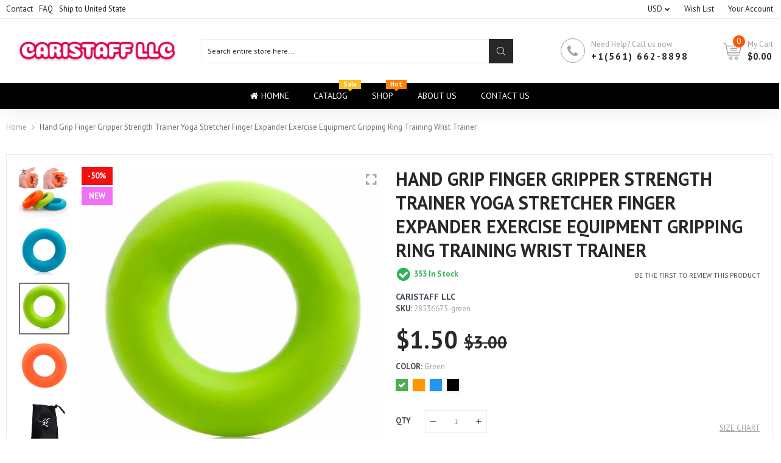

--- FILE ---
content_type: text/css
request_url: https://caristaff.com/cdn/shop/t/2/assets/cdz-productpage.scss.css?v=25497721147641864351623562577
body_size: 3381
content:
@keyframes cssload-zoom{0%{-webkit-transform:scale(.5,.5);-moz-transform:scale(.5,.5);-ms-transform:scale(.5,.5);-o-transform:scale(.5,.5);transform:scale(.5)}50%{-webkit-transform:scale(1,1);-moz-transform:scale(1,1);-ms-transform:scale(1,1);-o-transform:scale(1,1);transform:scale(1)}to{-webkit-transform:scale(1.5,1.5);-moz-transform:scale(1.5,1.5);-ms-transform:scale(1.5,1.5);-o-transform:scale(1.5,1.5);transform:scale(1.5)}}.product-single .cdz-product-labels .label-item{padding:5px 10px;-webkit-border-radius:0;-moz-border-radius:0;border-radius:0}.lg-toolbar .lg-icon.lg-download{display:none}.full-image{position:absolute;top:5px;right:5px;font-size:30px;z-index:6;cursor:pointer}.rtl-layout .full-image{right:auto;left:5px}.hoz-main-image{margin-bottom:20px}.visually-hidden{clip:rect(0 0 0 0);clip:rect(0,0,0,0);overflow:hidden;position:absolute;height:1px;width:1px}.magnify{display:none;background-repeat:no-repeat!important;width:250px;height:250px;position:absolute;border-radius:100%;box-shadow:0 0 0 7px #ffffffd9,0 0 7px 7px #00000040,inset 0 0 40px 2px #00000040}.product-main-image{position:relative}.selected-thumb{position:relative;-moz-transition:all .5s ease;-webkit-transition:all .5s ease;-o-transition:all .5s ease;transition:all .5s ease;-moz-backface-visibility:hidden;-webkit-backface-visibility:hidden;backface-visibility:hidden}.selected-thumb:after{border:2px solid #727171;content:"";width:100%;height:100%;position:absolute;top:0;left:0}.product-main-bottom{-webkit-border-radius:0 0 0 0;-moz-border-radius:0 0 0 0;border-radius:0;margin:0 -20px}.product-main-bottom .shortdecs_title{text-transform:uppercase;color:#000;font-weight:600}.product-main-bottom>div{padding:20px}@media only screen and (min-width: 768px){.product-main-bottom .product-bottom-right{text-align:right}.rtl-layout .product-main-bottom .product-bottom-right{text-align:left}.product-main-bottom .product-bottom-right .product-static-text{float:right}.rtl-layout .product-main-bottom .product-bottom-right .product-static-text{float:left}}.product-main-bottom .product-tags .items{margin:0 -10px}.product-main-bottom .product-tags .item{display:inline-block;margin:0 10px}.cdzbox-product{border-color:#e9eaec}.product-info-main a{color:#a1a1a1}.product-info-main a:hover{color:#727171}.product-info-main .page-title{color:#414b56;font:600 26px/1.3em PT Sans,Helvetica Neue,Verdana,Arial,sans-serif;color:#000}.product-info-main .product-reviews{margin-bottom:15px}.product-info-main .product-reviews .spr-icon{font-size:12px}.product-info-main .product-reviews .spr-badge{color:#f9c400;display:inline-block;vertical-align:top}.product-info-main .product-reviews a:hover{text-decoration:none}.product-info-main .product-reviews .review-count{color:#414b56;text-transform:uppercase;font-size:11px;display:inline-block;line-height:18px}.product-info-main .product-reviews .spr-badge~.review-count{margin:0 5px}.product-info-main .product-reviews .spr-badge-caption{display:none}.product-info-main .product-vender{font-size:110%;text-transform:uppercase;font-weight:600;color:#414b56}.product-info-main .product-info-stock-sku{overflow:hidden;clear:both;margin-bottom:30px}.product-info-main .product-sku{float:left}.rtl-layout .product-info-main .product-sku{float:right}.product-info-main .product-sku strong{color:#414b56}.product-info-main .product-stock{float:right;text-transform:uppercase;font-weight:500}.rtl-layout .product-info-main .product-stock{float:left}.product-info-main .product-stock .available{color:#2fb157}.product-info-main .product-stock .out-of-stock{color:red}.product-info-main .product-option-wrapper,.product-info-main .product-main-options{margin-bottom:20px}.product-info-main .product-main-options .label-header{margin-bottom:10px}.product-info-main .product-main-options .label-name{text-transform:uppercase;font-weight:600;color:#414b56}.product-info-main .swatch.swatch-image .swatch-element label{width:50px;height:50px;-webkit-border-radius:0;-moz-border-radius:0;border-radius:0}.product-info-main .swatch.swatch-image .swatch-element.selected label:after{left:20px;top:20px}.rtl-layout .product-info-main .swatch.swatch-image .swatch-element.selected label:after{left:auto;right:20px}.product-info-main .product-main-qty-sizechart{overflow:hidden}.product-info-main .product-main-qty-sizechart .qty-box{float:left}.rtl-layout .product-info-main .product-main-qty-sizechart .qty-box{float:right}.product-info-main .qty-box{margin:0 0 10px;overflow:hidden;display:inline-block;float:left;position:relative;text-transform:uppercase;font-weight:600;color:#414b56}.rtl-layout .product-info-main .qty-box{float:right}.product-info-main .qty-box .label{display:inline-block;vertical-align:middle;line-height:36px;margin-bottom:0}.product-info-main .qty-box input.qty{height:35px;width:100px;max-width:150px;line-height:35px;border:none;background:#fff;text-align:center;margin:0;padding:0 30px}.product-info-main .qty-box .cart-qty{position:relative;border-bottom:1px solid #e9eaec;display:inline-block;vertical-align:middle;margin:0 20px}.product-info-main .qty-box .cart-qty .qty-ctl .increase,.product-info-main .qty-box .cart-qty .qty-ctl .decrease{width:25px;min-width:25px;height:35px;line-height:35px;font-size:0;margin:0;text-align:center;border:0;-webkit-border-radius:0;-moz-border-radius:0;border-radius:0;color:#000;border-color:#fff;background:#fff;display:inline-block;padding:0;position:absolute;left:0;top:0}.product-info-main .qty-box .cart-qty .qty-ctl .increase:before,.product-info-main .qty-box .cart-qty .qty-ctl .decrease:before{display:inline-block;font-family:CodazonFont;font-style:normal;font-weight:400;line-height:9px;-webkit-font-smoothing:antialiased;-moz-osx-font-smoothing:grayscale;content:"\e9b3";font-size:9px;speak:none;vertical-align:middle}.product-info-main .qty-box .cart-qty .qty-ctl .increase{right:0;left:auto}.product-info-main .qty-box .cart-qty .qty-ctl .increase:before{content:"\e9b4"}.rtl-layout .product-info-main .qty-box .cart-qty .qty-ctl .increase{right:auto;left:0}.product-info-main .actions-primary{margin-bottom:20px}.product-info-main .actions-primary .btn-cart{width:100%;padding:10px 15px;font-size:16px;text-transform:uppercase;font-weight:both}.product-info-main .actions-primary .btn-cart span{position:relative;padding:5px 45px;display:inline-block}.product-info-main .actions-primary .btn-cart span:before{display:inline-block;font-family:CodazonFont;font-style:normal;font-weight:400;line-height:24px;-webkit-font-smoothing:antialiased;-moz-osx-font-smoothing:grayscale;content:"\e994";font-size:24px;speak:none;margin:0 10px;position:absolute;top:0;left:0}.rtl-layout .product-info-main .actions-primary .btn-cart span:before{left:auto;right:0}.product-info-main .groups-button{overflow:hidden}@media only screen and (min-width: 992px){.product-info-main .groups-button.has-payment-button{margin:0 -10px}.product-info-main .groups-button.has-payment-button .actions-primary,.product-info-main .groups-button.has-payment-button .shopify-payment-button{width:50%;float:left;padding:0 10px}.rtl-layout .product-info-main .groups-button.has-payment-button .actions-primary,.rtl-layout .product-info-main .groups-button.has-payment-button .shopify-payment-button{float:right}}.product-info-main .product-addto-links{text-align:center;padding:20px 0;font-size:110%;text-transform:uppercase}.product-info-main .product-addto-links a{margin:0 10px;color:#a1a1a1;display:inline-block}.product-info-main .product-addto-links a:hover{color:#727171}.product-info-main .product-addto-links .towishlist:before{display:inline-block;font-family:FontAwesome;font-style:normal;font-weight:400;line-height:14px;-webkit-font-smoothing:antialiased;-moz-osx-font-smoothing:grayscale;content:"\f004";font-size:14px;vertical-align:middle}.product-info-main .product-addto-links .tocompare:before{display:inline-block;font-family:CodazonFont;font-style:normal;font-weight:400;line-height:14px;-webkit-font-smoothing:antialiased;-moz-osx-font-smoothing:grayscale;content:"\e97d";font-size:14px;speak:none}.product-info-main .product-sizechart{text-transform:uppercase;text-decoration:underline;float:right;margin-top:20px}.rtl-layout .product-info-main .product-sizechart{float:left}.product-info-main .product-main-price{font-size:45px;font-weight:600;color:#727171;margin-bottom:20px}.product-info-main .product-main-price .product-single__sale-price{font-size:70%}.product-info-main .product-main-price .product-single__policies{padding-top:10px;font:500 14px/1.55em PT Sans,Helvetica Neue,Verdana,Arial,sans-serif}.product-info-main .cdz-product-deal{padding:20px 0}.product-info-main .product-social-sharing{text-align:center}.product-info-main .product-social-sharing .h5{color:#414b56;font-weight:600;text-transform:uppercase}.related-products-list{padding-top:15px;margin-top:15px;margin-bottom:20px;border-top:1px solid #e9eaec}.related-products-list .cdz-block-title .b-title{text-transform:uppercase;color:#000;font-weight:600;margin-bottom:5px}.related-products-list .cdz-block-title .block-actions{margin-bottom:10px}.related-products-list .cdz-block-title .block-actions a.select{color:#727171;font-weight:600;text-transform:uppercase;text-decoration:underline;-webkit-transition:.1s all;-moz-transition:.1s all;-ms-transition:.1s all;-o-transition:.1s all;transition:.1s all}.related-products-list .cdz-block-title .block-actions a.select:hover{text-decoration:none}.related-products-list .item{position:relative;padding-top:10px}.related-products-list .item~.item{border-top:1px solid #e9eaec;margin-top:10px}.related-products-list .item .choice{display:inline-block;width:15px;height:15px;border:2px solid #ccc;border-radius:2px;cursor:pointer}.rtl-layout .related-products-list .item .choice{right:auto;left:10px}.related-products-list .item .choice.active{border-color:#727171;background:#727171}.related-products-list .item .choice.active:before{display:inline-block;font-family:FontAwesome;font-style:normal;font-weight:400;line-height:10px;-webkit-font-smoothing:antialiased;-moz-osx-font-smoothing:grayscale;content:"\f00c";font-size:10px;vertical-align:middle;color:#fff;margin-top:-10px}.related-products-list .product-item{overflow:hidden}.related-products-list .product-item-left{width:105px;align-items:center}.related-products-list .product-item-right{width:calc(100% - 120px);width:-o-calc(100% - 120px);width:-webkit-calc(100% - 120px);width:-moz-calc(100% - 120px)}.related-products-list .product-item{margin:0 -5px;align-items:center}.related-products-list .product-item .choice{margin:0 5px}.related-products-list .product-item .product-item-photo{width:70px;float:left;margin:0 5px;padding:1px;border:1px solid #e9eaec;-webkit-border-radius:3px;-moz-border-radius:3px;border-radius:3px}.rtl-layout .related-products-list .product-item .product-item-photo{float:right}.related-products-list .product-item .product-name{margin:0 0 5px}.related-products-list .products.product-items .product-item .product-item-top{margin-bottom:0}.related-products-list .cdz-block-title~.no_slider{padding:0;margin:0}.related-products-list .product-item .product-item-name .product-item-link{text-transform:uppercase}.related-products-list .product-item .product-item-photo{position:relative}.related-products-list .product-item .product-item-photo .qs-button{position:absolute;z-index:1;-webkit-opacity:0;-moz-opacity:0;opacity:0;top:-moz-calc((100% - 40px)/2);top:-webkit-calc((100% - 40px)/2);top:-o-calc((100% - 40px)/2);top:calc((100% - 40px)/2);left:-moz-calc((100% - 40px)/2);left:-webkit-calc((100% - 40px)/2);left:-o-calc((100% - 40px)/2);left:calc((100% - 40px)/2)}.related-products-list .product-item .product-item-photo:hover .qs-button{-webkit-opacity:1;-moz-opacity:1;opacity:1}.related-products-list .product-item .product-item-actions{margin:0 -5px}.related-products-list .product-item .actions-primary~.actions-secondary .towishlist{border-left:1px solid;padding-left:10px}.rtl-layout .related-products-list .product-item .actions-primary~.actions-secondary .towishlist{padding-left:0;padding-right:10px;border-left-width:0;border-right:1px solid}.related-products-list .product-item .towishlist~.tocompare{border-left:1px solid;padding-left:10px}.rtl-layout .related-products-list .product-item .towishlist~.tocompare{padding-left:0;padding-right:10px;border-left-width:0;border-right:1px solid}.related-products-list .product-item .actions-primary .btn-cart{margin:0 5px;border:0;padding:0;background:none;text-transform:capitalize;color:#000;font-weight:600}.related-products-list .product-item .actions-primary .btn-cart:hover{color:#727171}.related-products-list .product-item .actions-secondary .action{margin:0 5px;color:#000;font-weight:600}.related-products-list .product-item .actions-secondary .action:hover{color:#727171}.related-products .block-actions{margin-bottom:20px}.related-products .block-actions .action.select{text-transform:uppercase;color:#000;text-decoration:underline}.related-products .block-actions .action.select:hover{color:#727171;text-decoration:none}.related-products .item{position:relative}.related-products .item .choice{position:absolute;right:10px;top:10px;z-index:5;width:15px;height:15px;border:2px solid #ccc;border-radius:2px;cursor:pointer}.rtl-layout .related-products .item .choice{right:auto;left:10px}.related-products .item .choice.active{border-color:#727171;background:#727171}.related-products .item .choice.active:before{display:inline-block;font-family:FontAwesome;font-style:normal;font-weight:400;line-height:10px;-webkit-font-smoothing:antialiased;-moz-osx-font-smoothing:grayscale;content:"\f00c";font-size:10px;vertical-align:middle;color:#fff;margin-top:-5px}.upsell-products .section-header{margin-bottom:20px}.related-products .products.product-items[class*=product-grid-style-] .product-miniature,.upsell-products .products.product-items[class*=product-grid-style-] .product-miniature{-webkit-border-radius:0;-moz-border-radius:0;border-radius:0;box-shadow:none;-moz-box-shadow:none;-webkit-box-shadow:none;-o-box-shadow:none;-ms-box-shadow:none;padding:0;margin-bottom:0}.related-products .products.product-items[class*=product-grid-style-] .product-miniature .product-item-top .product-item-photo .product-image-container:before,.upsell-products .products.product-items[class*=product-grid-style-] .product-miniature .product-item-top .product-item-photo .product-image-container:before{border-width:0!important}#shopify-product-reviews .spr-header-title{margin-bottom:20px}#shopify-product-reviews .spr-container{border:0;padding:0}#shopify-product-reviews .spr-icon{color:#f9c400}#shopify-product-reviews .spr-review,#shopify-product-reviews .spr-form{border-color:#e9eaec}#shopify-product-reviews .spr-review-header-title{margin-bottom:5px}#shopify-product-reviews .spr-review-reportreview,#shopify-product-reviews .spr-summary-actions-newreview{border:1px solid #a1a1a1;padding:5px 20px;text-transform:uppercase;text-decoration:none;color:#a1a1a1;-moz-transition:all .5s ease;-webkit-transition:all .5s ease;-o-transition:all .5s ease;transition:all .5s ease;-moz-backface-visibility:hidden;-webkit-backface-visibility:hidden;backface-visibility:hidden;display:inline-block}#shopify-product-reviews .spr-review-reportreview:hover,#shopify-product-reviews .spr-summary-actions-newreview:hover{color:#727171;border-color:#727171}.rtl-layout #shopify-product-reviews .spr-summary-actions-newreview{float:left}.shopify-payment-button__more-options{color:#000}.shopify-payment-button__button--unbranded{padding:16px 10px;font-size:16px;border:1px solid}.shopify-payment-button__more-options.shopify-payment-button__button--hidden{padding:0;margin-top:0;line-height:0}@media only screen and (max-width: 767px){.view-more,.magnify{display:none}.product-info-main .product-addto-links a{margin:0 5px}.product-main-bottom .product-bottom-left{margin-bottom:20px}.related-products-list .product-item-right{flex-wrap:wrap}.related-products-list .product-item .product-price{text-align:left}.rtl-layout .related-products-list .product-item .product-price{text-align:right}.related-products .products.product-items[class*=product-grid-style-] .product-miniature .actions-primary .btn-cart,.related-products .products.product-items[class*=product-grid-style-] .product-miniature .action,.upsell-products .products.product-items[class*=product-grid-style-] .product-miniature .actions-primary .btn-cart,.upsell-products .products.product-items[class*=product-grid-style-] .product-miniature .action{width:30px;height:30px;line-height:30px}.related-products .products.product-items[class*=product-grid-style-] .product-miniature .actions-primary .btn-cart:before,.related-products .products.product-items[class*=product-grid-style-] .product-miniature .action:before,.upsell-products .products.product-items[class*=product-grid-style-] .product-miniature .actions-primary .btn-cart:before,.upsell-products .products.product-items[class*=product-grid-style-] .product-miniature .action:before{font-size:12px;line-height:30px}#shopify-product-reviews .spr-summary,#shopify-product-reviews #shopify-product-reviews .spr-header-title{text-align:left}.rtl-layout #shopify-product-reviews .spr-summary,.rtl-layout #shopify-product-reviews #shopify-product-reviews .spr-header-title{text-align:right}#shopify-product-reviews .spr-summary-actions{display:block;clear:both;margin-top:10px}}.product-template-style01 .cdzbox-product{background-color:#fff;margin-bottom:60px}.product-template-style01 .product-media,.product-template-style01 .product-info-main{margin-bottom:20px}@media only screen and (max-width: 767px){.product-template-style01 .product-single-right{order:-1}}.product-template-style02 .cdzbox-product{margin-bottom:60px}.product-template-style02 .product-info-main .page-title{text-transform:uppercase}.product-template-style02 .product-info-main .product-stock{float:left;text-transform:capitalize;font-weight:600}.product-template-style02 .product-info-main .product-stock .available{display:block;color:#2fb157;margin:0 -5px}.product-template-style02 .product-info-main .product-stock .available:before{margin:0 7px;display:inline-block;font-family:FontAwesome;font-style:normal;font-weight:400;line-height:25px;-webkit-font-smoothing:antialiased;-moz-osx-font-smoothing:grayscale;content:"\f058";font-size:25px;vertical-align:middle}.product-template-style02 .product-info-main .product-stock-review{overflow:hidden}.product-template-style02 .product-info-main .product-reviews{float:right;margin-top:4px}.rtl-layout .product-template-style02 .product-info-main .product-reviews{float:left}.product-template-style02 .product-info-main .qty-box .cart-qty{border:1px solid #e9eaec}.product-template-style02 .product-info-main .actions-primary .btn-cart span{padding:0}.product-template-style02 .product-info-main .actions-primary .btn-cart span:before{display:none}.product-template-style02 .product-info-main .shopify-payment-button__button--unbranded{padding:10px}.product-template-style02 .product-info-bottom .shortdecs_title{text-transform:uppercase;color:#000;font-weight:600}.product-template-style02 .product-info-bottom .product-shortdecs,.product-template-style02 .product-info-bottom .product-static-text{border-top:1px solid #e9eaec;padding-top:20px;margin-top:20px}@media only screen and (max-width: 767px){.product-template-style02 .product-info-main{padding-top:30px}}.product-template-style03 .cdzbox-product{background-color:#fff;margin-bottom:60px}.product-template-style03 .product-media{padding:20px}.product-template-style03 .product-info-main{height:100%}.product-template-style03 .productinfo-left-wrapper{padding-top:20px;padding-bottom:20px}.product-template-style03 .productinfo-right-wrapper{height:100%;padding:20px}.product-template-style03 .product-info-main .qty-box input.qty,.product-template-style03 .product-info-main .qty-box .cart-qty .qty-ctl .increase,.product-template-style03 .product-info-main .qty-box .cart-qty .qty-ctl .decrease{background:transparent}.product-template-style03 .shortdecs_title{text-transform:uppercase;color:#000;font-weight:600}.product-template-style03 .product-static-text{text-align:center;margin-top:20px}.product-template-style03 .product-static-text>div{display:inline-block}@media only screen and (min-width: 768px) and (max-width: 1199px){.product-template-style03 .productinfo-left-wrapper{padding-right:20px}.rtl-layout .product-template-style03 .productinfo-left-wrapper{padding-right:0;padding-left:20px}}@media only screen and (max-width: 767px){.product-template-style03 .productinfo-left-wrapper{padding:20px}}.product-template-style04 .product-media-wrapper{background-color:#fff}.product-template-style04 .productinfo-left-wrapper,.product-template-style04 .product-media-wrapper,.product-template-style04 .product-info-main,.product-template-style04 .productinfo-right-wrapper{height:100%}.product-template-style04 .productinfo-left-wrapper,.product-template-style04 .productinfo-right-wrapper{background-color:#fff}.product-template-style04 .cdzbox-product{margin-bottom:40px}.product-template-style04 .product-info-main .product-stock{float:left;text-transform:uppercase;font-weight:600}.rtl-layout .product-template-style04 .product-info-main .product-stock{float:right}.product-template-style04 .product-info-main .product-stock .available{display:block;color:#000;margin:0 -5px}.product-template-style04 .product-info-main .product-stock .available:before{margin:0 7px;display:inline-block;font-family:FontAwesome;font-style:normal;font-weight:400;line-height:20px;-webkit-font-smoothing:antialiased;-moz-osx-font-smoothing:grayscale;content:"\f058";font-size:20px;vertical-align:middle;color:#727171}.product-template-style04 .product-info-main .product-stock-review{overflow:hidden;border-bottom:1px dashed #e9eaec;margin-bottom:20px}.product-template-style04 .product-info-main .product-reviews{float:right;margin-top:0}.rtl-layout .product-template-style04 .product-info-main .product-reviews{float:left}.product-template-style04 .product-info-main .product-stock{margin-right:15px}.rtl-layout .product-template-style04 .product-info-main .product-stock{margin-right:0;margin-left:15px}.product-template-style04 .product-info-main .product-info-stock-sku{border-bottom:1px dashed #e9eaec;margin-bottom:20px;padding-bottom:20px}.product-template-style04 .product-info-main .cdz-product-deal{padding-top:0}.product-template-style04 .product-info-main .product-main-qty-sizechart{border-bottom:1px dashed #e9eaec;margin-bottom:20px;padding-bottom:10px}.product-template-style04 .product-info-main .qty-box .cart-qty{border:1px solid #e9eaec}.product-template-style04 .product-info-main .actions-primary .btn-cart{padding:11px 10px;-webkit-border-radius:40px;-moz-border-radius:40px;border-radius:40px;font-weight:600}.product-template-style04 .product-info-main .actions-primary .btn-cart span{padding:0}.product-template-style04 .product-info-main .actions-primary .btn-cart span:before{display:none}.product-template-style04 .product-info-main .shopify-payment-button__button--unbranded{padding:11px 10px;-webkit-border-radius:40px;-moz-border-radius:40px;border-radius:40px;font-weight:600}.product-template-style04 .product-info-main .shortdecs_title{text-transform:uppercase;color:#000;font-weight:600}.product-template-style04 .product-info-main .product-social-sharing{text-align:initial;margin-bottom:20px}.product-template-style04 .productinfo-right-wrapper .product-ads-title{padding:15px;margin-bottom:10px;color:#fff;background:#3f3e3e;position:relative;z-index:0;overflow:hidden;text-transform:uppercase}.product-template-style04 .productinfo-right-wrapper .product-ads-title h3{margin-bottom:0;color:#fff}.product-template-style04 .productinfo-right-wrapper .product-ads-title p{margin-bottom:0}.product-template-style04 .productinfo-right-wrapper .product-ads-title:before{position:absolute;top:0;right:10px;width:70px;height:70px;content:"";z-index:-1;background-size:contain}.rtl-layout .product-template-style04 .productinfo-right-wrapper .product-ads-title:before{right:auto;left:10px}.product-template-style04 .productinfo-right-wrapper .product-ads-title:after{position:absolute;top:0;left:-20px;width:85%;height:100%;background:#727171;content:"";z-index:-2;transform:skew(-45deg)}.product-template-style04 .productinfo-right-wrapper .product-ads-content .items li{padding:3px 0;margin-bottom:10px}.product-template-style04 .cdzbox-product.product-tabs,.product-template-style04 .product-box-reviews{background:#fff}.product-template-style04 .related-products .products.product-items[class*=product-grid-style-] .item,.product-template-style04 .upsell-products .products.product-items[class*=product-grid-style-] .item{padding:10px;background:#fff;height:100%}@media only screen and (min-width: 992px){.product-template-style04 .product-info-main .groups-button-wrapper{overflow:hidden}.product-template-style04 .product-info-main .groups-button-wrapper .groups-button{width:calc(100% - 110px);width:-o-calc(100% - 110px);width:-webkit-calc(100% - 110px);width:-moz-calc(100% - 110px);float:left}.rtl-layout .product-template-style04 .product-info-main .groups-button-wrapper .groups-button{float:right}.product-template-style04 .product-info-main .groups-button-wrapper .groups-button.has-payment-button{width:calc(100% - 95px);width:-o-calc(100% - 95px);width:-webkit-calc(100% - 95px);width:-moz-calc(100% - 95px)}.product-template-style04 .product-info-main .groups-button-wrapper .product-addto-links{padding:0;margin:0 -5px;float:right}.rtl-layout .product-template-style04 .product-info-main .groups-button-wrapper .product-addto-links{float:left}.product-template-style04 .product-info-main .product-addto-links a{margin:0 5px;width:40px;height:40px;border:1px solid;display:inline-block;vertical-align:top;-webkit-border-radius:40px;-moz-border-radius:40px;border-radius:40px}.product-template-style04 .product-info-main .product-addto-links a:before{line-height:40px}.product-template-style04 .product-info-main .product-addto-links a>span{display:none}}@media only screen and (max-width: 767px){.product-template-style04 .product-info-main .product-reviews{float:left}.rtl-layout .product-template-style04 .product-info-main .product-reviews{float:right}}.product-description ul,.product-description ol{padding-inline-start:40px}.product-description ul>li,.product-description ol>li{margin-top:0rem;margin-bottom:.5rem;list-style:disc}.product-description table.cfl{border:1px solid #e9eaec}.product-description table{width:100%;border-collapse:collapse;border-spacing:0;max-width:100%}.product-description table>tbody>tr>td{padding:8px 10px}.product-description table td,.product-description table th{border:1px solid #e9eaec}.product-description table tr{border-color:#e9eaec}.product-description img{max-width:100%}.panel-toggle-wrap.applied .content-toolbar{position:relative;text-align:center}.panel-toggle-wrap.applied .content-outer{position:relative}.panel-toggle-wrap.applied:not(.content-open) .content-outer:after{position:absolute;width:100%;bottom:0;left:0;background:linear-gradient(#fff0,#fff);height:120px;max-height:40%;content:""}.product-template-style02 .panel-toggle-wrap.applied:not(.content-open) .content-outer:after{background:linear-gradient(#fff0,#fff)}.panel-toggle-wrap.applied.content-open .content-outer{max-height:100%!important;margin-bottom:30px}.panel-toggle-wrap.applied.content-open .content-toggle:before{content:"\f147"}.panel-toggle-wrap.applied .content-toggle{cursor:pointer;display:inline-block;padding:2px 10px;border:1px solid #727171;color:#727171;background:#fff;-moz-transition:all .5s ease;-webkit-transition:all .5s ease;-o-transition:all .5s ease;transition:all .5s ease;-moz-backface-visibility:hidden;-webkit-backface-visibility:hidden;backface-visibility:hidden;-webkit-border-radius:4px;-moz-border-radius:4px;border-radius:4px}.panel-toggle-wrap.applied .content-toggle:before{display:inline-block;font-family:FontAwesome;font-style:normal;font-weight:400;line-height:16px;-webkit-font-smoothing:antialiased;-moz-osx-font-smoothing:grayscale;content:"\f196";font-size:16px;vertical-align:middle;margin:0 5px;line-height:22px}.panel-toggle-wrap.applied .content-toggle span{display:inline-block;vertical-align:middle;text-transform:uppercase;margin:0 5px}.panel-toggle-wrap.applied .content-toggle:hover{border-color:#727171;color:#fff;background:#727171}.product-single__media.model{max-width:100%;position:relative;height:100%}.product-single__media.external_video{max-width:100%;position:relative}.product-single__media iframe,.product-single__media .video-wrapper,.product-single__media .shopify-model-viewer-ui,.product-single__media model-viewer{width:100%;height:100%;position:absolute;top:0;left:0;max-width:100%}.product-single__thumbnail-badge{width:22px;height:22px;position:absolute;right:6px;top:6px;pointer-events:none}.product-single__thumbnail-badge .icon{fill:#fff;width:100%;height:100%;vertical-align:baseline}.product-single__thumbnail-badge .icon-3d-badge-full-color-outline,.product-single__thumbnail-badge .icon-video-badge-full-color-outline{stroke:#3a3a3a0d}.product-single__thumbnail-badge .icon-3d-badge-full-color-element,.product-single__thumbnail-badge .icon-video-badge-full-color-element{fill:#3a3a3a}.view-more-list li{position:relative;overflow:hidden}
/*# sourceMappingURL=/cdn/shop/t/2/assets/cdz-productpage.scss.css.map?v=25497721147641864351623562577 */


--- FILE ---
content_type: text/javascript
request_url: https://caristaff.com/cdn/shop/t/2/assets/lg-fullscreen.js?v=114295735820234787761623562503
body_size: -103
content:
/*! lg-fullscreen - v1.1.0 - 2019-02-19
* http://sachinchoolur.github.io/lightGallery
* Copyright (c) 2019 Sachin N; Licensed GPLv3 */(function(root,factory){typeof define=="function"&&define.amd?define(["jquery"],function(a0){return factory(a0)}):typeof module=="object"&&module.exports?module.exports=factory(require("jquery")):factory(root.jQuery)})(this,function($){(function(){"use strict";var defaults={fullScreen:!0};function isFullScreen(){return document.fullscreenElement||document.mozFullScreenElement||document.webkitFullscreenElement||document.msFullscreenElement}var Fullscreen=function(element){return this.core=$(element).data("lightGallery"),this.$el=$(element),this.core.s=$.extend({},defaults,this.core.s),this.init(),this};Fullscreen.prototype.init=function(){var fullScreen="";if(this.core.s.fullScreen){if(!document.fullscreenEnabled&&!document.webkitFullscreenEnabled&&!document.mozFullScreenEnabled&&!document.msFullscreenEnabled)return;fullScreen='<span class="lg-fullscreen lg-icon"></span>',this.core.$outer.find(".lg-toolbar").append(fullScreen),this.fullScreen()}},Fullscreen.prototype.requestFullscreen=function(){var el=document.documentElement;el.requestFullscreen?el.requestFullscreen():el.msRequestFullscreen?el.msRequestFullscreen():el.mozRequestFullScreen?el.mozRequestFullScreen():el.webkitRequestFullscreen&&el.webkitRequestFullscreen()},Fullscreen.prototype.exitFullscreen=function(){document.exitFullscreen?document.exitFullscreen():document.msExitFullscreen?document.msExitFullscreen():document.mozCancelFullScreen?document.mozCancelFullScreen():document.webkitExitFullscreen&&document.webkitExitFullscreen()},Fullscreen.prototype.fullScreen=function(){var _this=this;$(document).on("fullscreenchange.lg webkitfullscreenchange.lg mozfullscreenchange.lg MSFullscreenChange.lg",function(){_this.core.$outer.toggleClass("lg-fullscreen-on")}),this.core.$outer.find(".lg-fullscreen").on("click.lg",function(){isFullScreen()?_this.exitFullscreen():_this.requestFullscreen()})},Fullscreen.prototype.destroy=function(){isFullScreen()&&this.exitFullscreen(),$(document).off("fullscreenchange.lg webkitfullscreenchange.lg mozfullscreenchange.lg MSFullscreenChange.lg")},$.fn.lightGallery.modules.fullscreen=Fullscreen})()});
//# sourceMappingURL=/cdn/shop/t/2/assets/lg-fullscreen.js.map?v=114295735820234787761623562503
